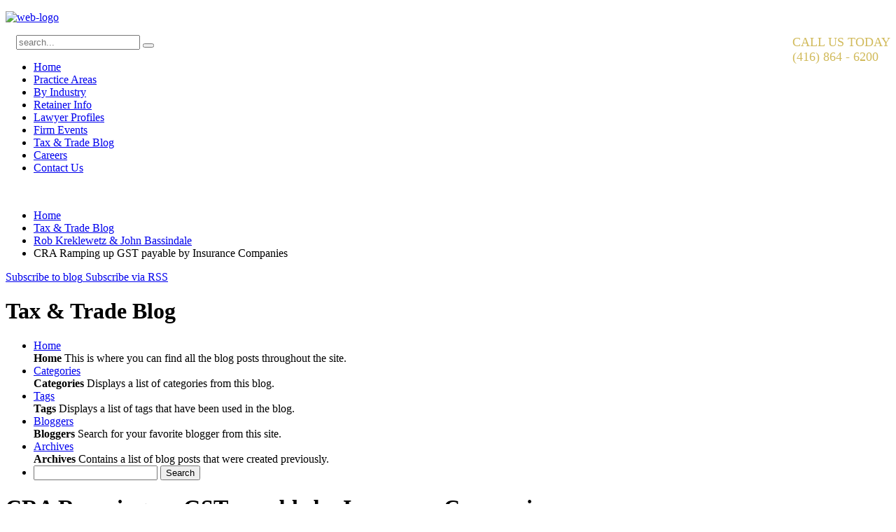

--- FILE ---
content_type: text/html; charset=utf-8
request_url: https://www.taxandtradelaw.com/Tax-Trade-Blog/cra-ramping-up-gst-payable-by-insurance-companies.html
body_size: 37427
content:
<!DOCTYPE HTML>
<html lang="en-gb" dir="ltr"  data-config='{"twitter":0,"plusone":0,"facebook":0,"style":"default"}'>

<head>
<meta charset="utf-8">
<meta http-equiv="X-UA-Compatible" content="IE=edge">
<meta name="viewport" content="width=device-width, initial-scale=1">
  <meta name="keywords" content="GST,Insurance,assessment,admininstrative,services" />
  <meta name="rights" content="Millar Kreklewetz LLP" />
  <meta name="description" content="GST self-assessment and insurance companies acquiring administrative services." />
  
  <title>CRA Ramping up GST payable by Insurance Companies - Tax &amp; Trade Blog</title>
  <link href="/Tax-Trade-Blog.html?rsd=RealSimpleDiscovery" rel="EditURI" type="application/rsd+xml" title="RSD" />
  <link href="https://www.taxandtradelaw.com/components/com_easyblog/classes/wlwmanifest.xml" rel="wlwmanifest" type="application/wlwmanifest+xml" />
  <link href="https://www.taxandtradelaw.com/Search.html?format=opensearch&amp;id=25" rel="search" title="Search Millar Kreklewetz LLP" type="application/opensearchdescription+xml" />
  <link href="/templates/yoo_nano3/favicon.ico" rel="shortcut icon" type="image/vnd.microsoft.icon" />
  <link rel="stylesheet" href="https://www.taxandtradelaw.com/components/com_easyblog/assets/css/common.css" type="text/css" />
  <link rel="stylesheet" href="https://www.taxandtradelaw.com/components/com_easyblog/themes/default/css/styles.css" type="text/css" />
  <link rel="stylesheet" href="/modules/mod_loginplus25v20/tmpl/assets/css/default.css" type="text/css" />
  <style type="text/css">
#outerLP_117 {padding:5px;width:40%;}#form-login-rememberx{display:none;}#loginplusLP_117 input[type='text'],#loginplusLP_117 input[type='password'],#notpass{width:130px;font-size:13px;color:#000000;background:#BFB25A;border: 1px solid silver;border-radius:2px;}
.userdatax label{font-size:13px;}a.linkx,#lblx{font-size:10px;}
.buttonlg{background:url("https://www.taxandtradelaw.com/modules/mod_loginplus25v20/tmpl/assets/buttons/gradient/grey.png");border:1px solid #BFA63E;
border-radius:5px;padding:3px;padding-right:7px;padding-left:7px;opacity:1.0;box-shadow:0px 0px 5px #444;font-family:Arial;font-weight:400;font-style:normal;color:#FFFFFF; }#item_btn1{font-size:12px}
.buttonlg:hover{opacity:0.7;}
div#loginplusLP_117{overflow:hidden; border:0px solid #BFA63E;border-radius:0px;background:#BFA63E ;color:#FFFFFF !important;}#pattern{padding:7px;}#loginplusLP_117 a.linkx{color:#FFFFFF}
#loginplusLP_117 a.linkx:hover{color:#FFFFFF;background:transparent;}span#replacelp{border:0;padding-right:0;background:url(https://www.taxandtradelaw.com/modules/mod_loginplus25v20/tmpl/assets/buttons/chk/grey.png) left top no-repeat;position:relative;left:-17px;}margin:0 auto;
  </style>
  <script src="https://www.taxandtradelaw.com/media/foundry/3.1/config/f613114d079252e6213111c56de2cbcb.js" type="text/javascript"></script>
  <script src="https://www.taxandtradelaw.com/media/com_easyblog/config/604a8068ccb8f17b6e4753d90c0d1808.js" type="text/javascript"></script>
  <script src="/templates/yoo_nano3/warp/vendor/jquery/jquery.js" type="text/javascript"></script>
  <script src="/modules/mod_loginplus25v20/tmpl/assets/js/default.js" type="text/javascript"></script>
  <script src="/media/system/js/mootools-core.js" type="text/javascript"></script>
  <script src="/media/system/js/core.js" type="text/javascript"></script>
  <script type="text/javascript">
/*<![CDATA[*/
	var eblog_site 	= 'https://www.taxandtradelaw.com/index.php?option=com_easyblog&lang=none&Itemid=275';
	var spinnerPath = 'https://www.taxandtradelaw.com/components/com_easyblog/assets/images/loader.gif';
	var lang_direction	= 'ltr';
	var eblog_lightbox_title = true;
	var eblog_enable_lightbox = true;
	var eblog_lightbox_enforce_size = false;
	var eblog_lightbox_width = 640;
	var eblog_lightbox_height = 480;
	var eblog_lightbox_strip_extension = false;
/*]]>*/
    window.addEvent('domready', function(){$('item_btn1').addEvent('click', function(event) { $('login-formx1').submit();});
	});function keepAlive() {	var myAjax = new Request({method: "get", url: "index.php"}).send();} window.addEvent("domready", function(){ keepAlive.periodical(840000); });
  </script>
  <script defer async src="https://www.taxandtradelaw.com/media/com_easyblog/scripts/easyblog-3.9.15245.static.min.js"></script>
  <script>EasyBlog.token = "f783516d20c9f34aa1fd232df9ada0eb";</script>
  <script defer async src="https://www.taxandtradelaw.com/media/com_easyblog/resources/f63fd771e2d754e08d4918c1bf300660.js"></script>
  <meta property="og:image" content="https://www.taxandtradelaw.com/components/com_easyblog/assets/images/default_facebook.png"/>
  <meta property="fb:app_id" content=""/>
  <meta property="fb:admins" content=""/>
  <meta property="og:title" content="CRA Ramping up GST payable by Insurance Companies" />
  <meta property="og:description" content="GST self-assessment and insurance companies acquiring administrative services." />
  <meta property="og:type" content="article" />
  <meta property="og:url" content="https://www.taxandtradelaw.com/Tax-Trade-Blog/cra-ramping-up-gst-payable-by-insurance-companies.html" />
  <meta property="twitter:card" content="summary" />
  <meta property="twitter:url" content="https://www.taxandtradelaw.com/Tax-Trade-Blog/cra-ramping-up-gst-payable-by-insurance-companies.html" />
  <meta property="twitter:title" content="CRA Ramping up GST payable by Insurance Companies" />
  <meta property="twitter:description" content="GST self-assessment and insurance companies acquiring administrative services." />
  <link rel="canonical" href="https://www.taxandtradelaw.com/Tax-Trade-Blog/cra-ramping-up-gst-payable-by-insurance-companies.html"/>
  <meta itemprop="name" content="CRA Ramping up GST payable by Insurance Companies" />
  <meta itemprop="description" content="GST self-assessment and insurance companies acquiring administrative services." />

<link rel="apple-touch-icon-precomposed" href="/templates/yoo_nano3/apple_touch_icon.png">
<link rel="stylesheet" href="/templates/yoo_nano3/css/theme.css">
<link rel="stylesheet" href="/templates/yoo_nano3/css/custom.css">
<script src="/templates/yoo_nano3/warp/vendor/uikit/js/uikit.js"></script>
<script src="/templates/yoo_nano3/warp/vendor/uikit/js/addons/autocomplete.js"></script>
<script src="/templates/yoo_nano3/warp/vendor/uikit/js/addons/search.js"></script>
<script src="/templates/yoo_nano3/warp/js/social.js"></script>
<script src="/templates/yoo_nano3/js/theme.js"></script>


<meta name="google-site-verification" content="D2mz5I-0hZWqZAzlluyR_r-DXCC98iBYSCc3CW_6QUM" />

<script type="text/javascript">
 var _gaq = _gaq || [];
 _gaq.push(['_setAccount', 'UA-4370870-7']);
_gaq.push(['_trackPageview']);
					
 (function() {
  var ga = document.createElement('script'); ga.type = 'text/javascript'; ga.async = true;
  ga.src = ('https:' == document.location.protocol ? 'https://ssl' : 'http://www') + '.google-analytics.com/ga.js';
  var s = document.getElementsByTagName('script')[0]; s.parentNode.insertBefore(ga, s);
 })();
</script>

</head>

<body class="tm-noblog">

    <div class="uk-container uk-container-center">

        
                <div class="tm-headerbar uk-clearfix uk-hidden-small">

                        <a class="tm-logo" href="https://www.taxandtradelaw.com">
	<p><img src="/images/web-logo.png" alt="web-logo" /></p></a>
            
            <div class="uk-panel -header_right">
	<div style="color: #d1ba5a; font-size: 18px;">
<div style="float: left; padding-right: 15px;"><img src="/images/phone_img1.png" alt="" /></div>
<div style="float: right;">CALL US TODAY <br /> (416) 864 - 6200</div>
</div></div>
<div class="uk-panel">
<form id="search-125" class="uk-search" action="/Tax-Trade-Blog/Latest.html" method="post" role="search" data-uk-search="{'source': '/Search.html?ordering=&amp;searchphrase=all&amp;tmpl=raw&amp;type=json', 'param': 'searchword', 'msgResultsHeader': 'Search Results', 'msgMoreResults': 'More Results', 'msgNoResults': 'No results found', flipDropdown: 1}">
	<input class="uk-search-field" type="search" name="searchword" placeholder="search...">
	<button class="uk-search-close" type="reset"></button>
	<input type="hidden" name="task"   value="search">
	<input type="hidden" name="option" value="com_search">
	<input type="hidden" name="Itemid" value="275">
</form></div>
        </div>
        
                <nav class="tm-navbar uk-navbar">

                        <ul class="uk-navbar-nav uk-hidden-small">
<li data-uk-dropdown="{}"><a href="/">Home</a></li><li data-uk-dropdown="{}"><a href="/lawpracticeareas.html">Practice Areas</a></li><li data-uk-dropdown="{}"><a href="/industryspecificlawadvice.html">By Industry</a></li><li data-uk-dropdown="{}"><a href="/Retainer-Info/retaineragreement.html">Retainer Info</a></li><li data-uk-dropdown="{}"><a href="/Profiles/">Lawyer Profiles</a></li><li data-uk-dropdown="{}"><a href="/firm-event.html">Firm Events </a></li><li class="uk-active" data-uk-dropdown="{}"><a href="/Tax-Trade-Blog/Latest.html">Tax &amp; Trade Blog</a></li><li data-uk-dropdown="{}"><a href="/Careers/associates.html">Careers</a></li><li data-uk-dropdown="{}"><a href="/Contact-Us/contact-us.html">Contact Us</a></li></ul>            
                        <a href="#offcanvas" class="uk-navbar-toggle uk-visible-small" data-uk-offcanvas></a>
            
            
                        <div class="uk-navbar-content uk-navbar-center uk-visible-small"><a class="tm-logo-small" href="https://www.taxandtradelaw.com">
	<img src="/images/web-logo.png" alt="" /></a></div>
            
        </nav>
        
        
        
                <div class="tm-middle uk-grid" data-uk-grid-match data-uk-grid-margin>

                        <div class="tm-main uk-width-medium-1-1">

                
                                <main class="tm-content">

                                        <ul class="uk-breadcrumb"><li><a href="/">Home</a></li><li><a href="/Tax-Trade-Blog/Latest.html">Tax &amp; Trade Blog</a></li><li><a href="/Tax-Trade-Blog/Blogger/Listings/rkjb.html">Rob Kreklewetz &amp; John Bassindale</a></li><li class="uk-active"><span>CRA Ramping up GST payable by Insurance Companies</span></li></ul>                    
                    
<div id="system-message-container">
</div>
<div id="eblog-wrapper" class="eblog-default eblog-site  eblog-joomla">

	
	
	<script type="text/javascript">
EasyBlog.require()
.script('layout/responsive')
.done(function($){

	$('#ezblog-head #ezblog-search').bind('focus', function(){
		$(this).animate({ width: '170'} );
	});

	$('#ezblog-head #ezblog-search').bind( 'blur' , function(){
		$(this).animate({ width: '120'});
	});

	$('#ezblog-menu').responsive({at: 540, switchTo: 'narrow'});
	$('.eb-nav-collapse').responsive({at: 560, switchTo: 'nav-hide'});
	$('.btn-eb-navbar').click(function() {
		$('.eb-nav-collapse').toggleClass("nav-show");
		return false;
	});

});
</script>
<div id="ezblog-head">
	<div class="in clearfix">

				<div class="component-links float-r">
						<a href="javascript:void(0);" onclick="eblog.subscription.show('site');" class="link-email">
				<span>Subscribe to blog</span>
			</a>
			
						<a href="/Tax-Trade-Blog/Latest.html?format=feed&type=rss" title="Subscribe via RSS" class="link-rss">
				<span>Subscribe via RSS</span>
			</a>
					</div>
				
		
		<h1 class="component-title reset-h">Tax & Trade Blog</h1>
		<p class="rip mts mbm"></p>
		
		

				<div id="ezblog-menu" class="clearfix">
			<a href="javascript:void(0);" class="btn-eb-navbar"></a>
			<div class="eb-nav-collapse">
				<ul class="blog-navi  iconless reset-ul float-li clearfix">
										<li class="toolbar-item toolbar-latest item-active">
						<a href="/Tax-Trade-Blog/Latest.html"><span>Home</span></a>
						<div class="tips">
							<i></i>
							<b>Home</b>
							This is where you can find all the blog posts throughout the site.						</div>
					</li>
					
										<li class="toolbar-item toolbar-categories item">
						<a href="/Tax-Trade-Blog/Categories.html"><span>Categories</span></a>
						<div class="tips">
							<i></i>
							<b>Categories</b>
							Displays a list of categories from this blog.						</div>
					</li>
					
										<li class="toolbar-item toolbar-tags item">
						<a href="/Tax-Trade-Blog/Tags.html"><span>Tags</span></a>
						<div class="tips">
							<i></i>
							<b>Tags</b>
							Displays a list of tags that have been used in the blog.						</div>
					</li>
					
																	<li class="toolbar-item toolbar-blogger item">
							<a href="/Tax-Trade-Blog/Blogger.html"><span>Bloggers</span></a>
							<div class="tips">
								<i></i>
								<b>Bloggers</b>
								Search for your favorite blogger from this site.							</div>
						</li>
						
											
										<li class="toolbar-item toolbar-archive item">
						<a href="/Tax-Trade-Blog/Archive.html"><span>Archives</span></a>
						<div class="tips">
							<i></i>
							<b>Archives</b>
							Contains a list of blog posts that were created previously.						</div>
					</li>
					
										<li class="toolbar-item toolbar-search item">
						<form method="get" action="/Tax-Trade-Blog/Search/parsequery.html">
							<input id="ezblog-search" type="text" name="query" class="input text" alt="query" autocomplete="off" />
							<button class="submit-search" type="submit">Search</button>


							
						</form>
					</li>
					

										
									</ul>
			</div>
		</div>
		
		
	</div>
</div>

	
	<!-- EasyBlog wrappers -->
<div id="ezblog-body" itemscope itemtype="http://schema.org/Blog">
	<!-- Entry wrapper -->
	<div id="entry-25" class="blog-read clearfix">

		
							
		<!-- @module: easyblog-before-entry -->
		
		<div class="blog-head mtm">
						<h1 id="title-25" class="blog-title rip" itemprop="name">CRA Ramping up GST payable by Insurance Companies</h1>
		</div>

		<div class="blog-brief ptl pbl mbl">
			<div class="in clearfix">
									<!-- @template: Avatar -->
					<!-- Avatar wrappers -->
<div class="blog-avatar float-l prel" itemscope itemtype="http://schema.org/Person" itemprop="author">
			<a href="/Tax-Trade-Blog/Blogger/Listings/rkjb.html" class="avatar float-l">
			<img src="https://www.taxandtradelaw.com/images/easyblog_avatar/62_robandjohn.jpg" alt="Rob Kreklewetz &amp;amp; John Bassindale" class="avatar isBlogger" width="60" height="60" itemprop="image" />
		</a>
	</div>				
				<!-- Post metadata -->
				<div class="blog-meta">
	<div class="in">		
					<span>Posted</span>
			<!-- Author information -->
			<span class="blog-author">
				by				<a href="/Tax-Trade-Blog/Blogger/Listings/rkjb.html" itemprop="author">Rob Kreklewetz &amp; John Bassindale</a>
			</span>
		
					<!-- Creation date -->
			<span class="blog-created">
				on				<time datetime="2014-11-25">
					<span>Tuesday, 25 November 2014</span>
				</time>
			</span>
		
					<!-- Category info -->
			<span class="blog-category">
								in <a href="/Tax-Trade-Blog/Categories/Listings/tax-law.html">Tax Law</a>			</span>
			</div>
</div>

				<div class="blog-option mts">
					<ul class="reset-ul float-li small fsm">

						<script type="text/javascript">
EasyBlog.ready(function($){

	// Bind event's on the font size changer.
	$( '#ezblog-body .font-switcher a' ).click( function(){
		var blogText	= $( '#ezblog-body .blog-text' );
		var current 	= $( blogText ).css( 'font-size' );
		var num			= parseFloat(current, 10);
		var unit		= current.slice(-2);

		if( this.id == 'fontLarge' )
		{
			num = num * 1.4;
		}
		else if (this.id == 'fontSmall')
		{
			num = num / 1.4;
		}

		$( blogText ).css( 'font-size' , num + unit );

		return false;
	});
});
</script>
<li class="font-switcher">
	<span>Font size:</span>
	<a id="fontLarge" class="fontChanger" href="javascript:void(0);">Larger</a>
	<a id="fontSmall" class="fontChanger" href="javascript:void(0);">Smaller</a>
</li>

												<li class="blog-hit">
							<span>Hits: 7448</span>
						</li>
						
												<li class="blog-comments">
															<a href="/Tax-Trade-Blog/cra-ramping-up-gst-payable-by-insurance-companies.html#comments">0 Comments</a>
													</li>
						
												<li class="blog-email">
							<a href="javascript:eblog.subscription.show('entry' , '25');">Subscribe to this entry</a>
						</li>
						
						<li class="print">
	<a rel="nofollow" onclick="window.open(this.href,'win2','status=no,toolbar=no,scrollbars=yes,titlebar=no,menubar=no,resizable=yes,width=640,height=480,directories=no,location=no'); return false;"
	   title="Print"
	   href="/Tax-Trade-Blog/cra-ramping-up-gst-payable-by-insurance-companies.html?print=1&amp;tmpl=component">
		Print	</a>
</li>

<li id="bookmark-link" class="bookmark">
	<a href="http://www.addthis.com/bookmark.php?v=250&amp;pubid=xa-4be11e1875bf6363" class="addthis_button_compact">Bookmark</a>
	<script type="text/javascript" src="https://s7.addthis.com/js/250/addthis_widget.js#pubid=xa-4be11e1875bf6363"></script>
</li>
											</ul>
				</div>
			</div>
		</div>

		<!-- Load social buttons -->
					<div id="socialbutton" class="alignright"><div class="social-button social-button-large retweet"><span id="sb-812802062"></span></div><script type="text/javascript">EasyBlog.require().library("bookmarklet").done(function($){$("#sb-812802062").bookmarklet("twitter", {
				text: "CRA Ramping up GST payable by Insurance Companies",
				url: "https://www.taxandtradelaw.com/Tax-Trade-Blog/cra-ramping-up-gst-payable-by-insurance-companies.html",
				via: "",
				count: "vertical"
			});});</script><div class="social-button social-button-large google-plusone"><span id="sb-1812338612"></span></div><script type="text/javascript">EasyBlog.require().library("bookmarklet").done(function($){$("#sb-1812338612").bookmarklet("googlePlusOne", {
				href: "https://www.taxandtradelaw.com/Tax-Trade-Blog/cra-ramping-up-gst-payable-by-insurance-companies.html",
				size: "tall"
			});});</script><div class="social-button social-button-large linkedin-share"><span id="sb-925791938"></span></div><script type="text/javascript">EasyBlog.require().library("bookmarklet").done(function($){$("#sb-925791938").bookmarklet("linkedIn", {
				url: "https://www.taxandtradelaw.com/Tax-Trade-Blog/cra-ramping-up-gst-payable-by-insurance-companies.html",
				counter: "top"
			});});</script><div class="social-button social-button-large stumbleupon-share"><span id="sb-2087549410"></span></div><script type="text/javascript">EasyBlog.require().library("bookmarklet").done(function($){$("#sb-2087549410").bookmarklet("stumbleUpon", {
				url: "https://www.taxandtradelaw.com/Tax-Trade-Blog/cra-ramping-up-gst-payable-by-insurance-companies.html",
				layout: "5"
			});});</script></div>		
		<!-- @Trigger: onAfterDisplayTitle -->
				<div class="blog-text clearfix prel mtm mbm">

			<!-- Blog Image -->
			
			<!-- @Trigger: onBeforeDisplayContent -->
			
			<!-- Table of contents if necessary -->
			
			<!-- @module: easyblog-before-content -->
			
			<p>In a recently released GST/HST ruling, CRA seems to place a high bar on the exempt treatment of administrative services acquired by an Insurance Company in operating its insurance business.&nbsp; In RITS 154220 (<em>Application of GST/HST to Insurance-related Administrative Services</em>), the CRA effectively takes the view that virtually all administrative services acquired by an insurer are viewed by CRA as excluded from the financial services exemption, and therefore taxable for GST/HST purposes.</p>

<p>The Ruling essentially concludes that the “arranging for” exemption for insurance related services will be limited to exempting the services of licensed insurance agents or brokers, and that other financial intermediaries, that may perform services like assessing or rating insurance applications based on established guidelines provided by the insurer were effectively providing “taxable” services. Effectively, unless the services provided by these third party non-broker intermediaries included an element of underwriting or policy issuance, they were viewed as taxable.</p>
<p>Millar Kreklewetz LLP has lawyers that practice in the GST &amp; Financial Services area, and Rob Kreklewetz and John Bassindale have recent file experience with this particular issue. Please consider calling on us for advice on this subject: Rob Kreklewetz (rgk@taxandtradelaw.com) / John Bassindale (jgb@taxandtradelaw.com).</p>
			<!-- @module: easyblog-after-content -->
			
			
			<!-- Copyright text -->
					</div>

					
<!-- Modified date -->
<span class="blog-modified-date">
	Last modified	on	<time datetime="2014-11-26">
		<span>Wednesday, 26 November 2014</span>
	</time>
</span>		
					<!-- Blog ratings -->
			<!-- Blog ratings -->
<span class="blog-rating">
	<script type="text/javascript">
EasyBlog.require()
	.script('ratings')
	.done(function($){
		eblog.ratings.setup( 'blog-25-ratings' , true , 'entry' );
	});
</script>
<form id="blog-25-ratings-form" itemprop="aggregateRating" itemscope itemtype="http://schema.org/AggregateRating">
	<meta itemprop="ratingValue" content="0" />
	
	
	<div id="blog-25-ratings" class="star-location prel">
		<input type="radio" name="newrate" value="1" itemprop="worstRating" title="Very poor" class="odd" />
		<input type="radio" name="newrate" value="2" title="Poor" />
		<input type="radio" name="newrate" value="3" title="Not that bad" />
		<input type="radio" name="newrate" value="4" title="Fair" />
		<input type="radio" name="newrate" value="5" title="Average" />
		<input type="radio" name="newrate" value="6" title="Almost good" />
		<input type="radio" name="newrate" value="7" title="Good" />
		<input type="radio" name="newrate" value="8" title="Very good" />
		<input type="radio" name="newrate" value="9" title="Excellent" />
		<input type="radio" name="newrate" value="10" itemprop="bestRating" title="Perfect" />
		<input type="hidden" id="blog-25-ratings-uid" value="25" />
		<input type="hidden" id="blog-25-ratings-rating" value="0"/>

				<b class="ratings-value" title="0 votes">
			<i></i>
			<span itemprop="ratingCount">0</span>
			<b title="You have already rated this entry"></b>
		</b>
			</div>
</form>
</span>		


					<!-- Tags listings -->
<!--blue,orange,grey,black color available-->
<div class="blog-taglist clearfix black-tag">
	<span class="tag-head">Tagged in:</span>
			<!-- a tag must remain for styling purposes -->
		<a href="/Tax-Trade-Blog/Tags/Tag/assessment.html" itemprop="keywords"><i></i><span>Assessment</span><b></b></a>
			<!-- a tag must remain for styling purposes -->
		<a href="/Tax-Trade-Blog/Tags/Tag/canada-revenue-agency.html" itemprop="keywords"><i></i><span>Canada Revenue Agency</span><b></b></a>
			<!-- a tag must remain for styling purposes -->
		<a href="/Tax-Trade-Blog/Tags/Tag/gst.html" itemprop="keywords"><i></i><span>GST</span><b></b></a>
			<!-- a tag must remain for styling purposes -->
		<a href="/Tax-Trade-Blog/Tags/Tag/insurance.html" itemprop="keywords"><i></i><span>Insurance</span><b></b></a>
	</div>
		
		
		<!-- Standard facebook like button needs to be at the bottom -->
					<div class="facebook-likes mtm clearfix">
	<div id="eb-fblikes" class="alignleft">
		<span id="sb-1378593670"></span><script type="text/javascript">EasyBlog.require().library("bookmarklet").done(function($){$("#sb-1378593670").bookmarklet("facebookLike", {
			url: "https://www.taxandtradelaw.com/Tax-Trade-Blog/cra-ramping-up-gst-payable-by-insurance-companies.html",
			send: "true",
			layout: "standard",
			verb: "like",
			locale: "en_GB",
			faces: "true",
			theme: "light",
			height: "70",
			width: "450"
		});});</script>	</div>
</div>			<div class="clear"></div>
		
		<!-- Blog navigations for previous / next link -->
<ul class="blog-navi reset-ul float-li clearfix">
		<li class="entry-prev">
		<a href="/Tax-Trade-Blog/ontario-taxing-tobacco-sold-to-indians-on-reserve.html" title="View previous post: Ontario Taxing Tobacco Sold to Indians on Reserve ...">
			Ontario Taxing Tobacco Sold to Indians on Reserve ...		</a>
	</li>
	
		<li class="entry-next">
		<a href="/Tax-Trade-Blog/an-auditor-s-standard-of-care.html" title="View next post: An Auditor's Standard of Care">
			An Auditor's Standard of Care		</a>
	</li>
	</ul>
	</div>

	
	<script type="text/javascript">
EasyBlog.require().script("legacy").done(function(){
	eblog.blog.tab.init();
});
</script>

<ul class="tab_button reset-ul float-li clearfix">
		<li id="button-related" class="tab_item related"><a href="javascript:void(0);" class="ico"><span>Related Posts</span></a></li>
	
	</ul>

<div class="tab-wrapper">
			<div id="section-related" class="blog-related blog-section tab_container">
	<div>
		<ul class="entry-related-post reset-ul">
							<li id="entry_59">
				<a href="/Tax-Trade-Blog/cra-assessing-taxicab-fleet-management-companies-for-re-supplying-insurance.html">CRA Assessing Taxicab Fleet Management Companies for “Re-Supplying” Insurance</a> 
				 - <a href="/Tax-Trade-Blog/Categories/Listings/tax-law.html" class="blog-category small">Tax Law</a>
				<span class="blog-date float-r small">Jun 06</span>
			</li>
							<li id="entry_62">
				<a href="/Tax-Trade-Blog/financial-services-case-pits-supplier-against-recipient.html">Financial Services case pits supplier against recipient</a> 
				 - <a href="/Tax-Trade-Blog/Categories/Listings/tax-law.html" class="blog-category small">Tax Law</a>
				<span class="blog-date float-r small">Jul 27</span>
			</li>
							<li id="entry_26">
				<a href="/Tax-Trade-Blog/an-auditor-s-standard-of-care.html">An Auditor's Standard of Care</a> 
				 - <a href="/Tax-Trade-Blog/Categories/Listings/uncategorized.html" class="blog-category small">Uncategorized</a>
				<span class="blog-date float-r small">Dec 08</span>
			</li>
							<li id="entry_27">
				<a href="/Tax-Trade-Blog/the-holiday-rush-assessing-2015-gst-hst-compliance.html">The Holiday Rush – Assessing 2015 GST/HST Compliance</a> 
				 - <a href="/Tax-Trade-Blog/Categories/Listings/tax-law.html" class="blog-category small">Tax Law</a>
				<span class="blog-date float-r small">Dec 14</span>
			</li>
							<li id="entry_68">
				<a href="/Tax-Trade-Blog/arranging-for-financial-services.html">Arranging For Financial Services</a> 
				 - <a href="/Tax-Trade-Blog/Categories/Listings/tax-law.html" class="blog-category small">Tax Law</a>
				<span class="blog-date float-r small">Oct 20</span>
			</li>
			    </ul>
    </div>
</div>
	
	</div>


	
	<!-- @Trigger: onAfterDisplayContent -->
	
			<!-- Comment form and comment listings -->
		<a id="comments"></a><div id="section-comments" class="blog-section style-default">
			<h3 class="section-title"><span>Comments</span></h3>
	
	<ul id="blog-comment" class="reset-ul">
	<!-- Comment anchor -->
		<a name="comments" id="comments"> </a>
				<li>
			<div id="empty-comment-notice" class="pam">No comments made yet. Be the first to submit a comment</div>
		</li>
		
		</ul>
			<div id="comment-separator" class="clear"></div>
			<!-- Comment form -->
		<script type="text/javascript">
// to ensure that parent ID always revert back to 0 on page refresh
EasyBlog.ready(function($) {
	$('#frmComment #parent_id').val('0');
})
</script>

<form id="frmComment" class="style">
<div id="comment-form" class="blog-section clearfix">
	<a name="commentform" id="commentform"></a>

	<h3 class="section-title" id="comment-form-title">Leave your comment</h3>
	<div id="eblog-message" class="eblog-message"></div>

	<div id="blogSubmitWait" style="display: none;"><img src="https://www.taxandtradelaw.com/components/com_easyblog/assets/images/loader.gif" alt="Loading" border="0" /></div>

	<div class="comment-form clearfix">

				<div class="comment-avatar float-l">
							<img src="https://www.taxandtradelaw.com/components/com_easyblog/assets/images/default_blogger.png" alt=""  class="avatar" />
					</div>
		
		<div class="comment-content">
			<div class="comment-head prel">
				<i class="comment-arrow pabs"></i>
				<span class="comment-name"><b>Guest</b></span>
				<span class="comment-date">Thursday, 22 January 2026</span>
			</div>

			<div class="comment-body prel">
				<i class="comment-arrow pabs"></i>

				
								<input type="hidden" id="title" name="title" value="" />
				
				<div class="form-row comment-editor prm mtm">
					<textarea id="comment" name="comment" class="textarea"></textarea>
				</div>

									
					<div class="form-row mrm mtm">
						<input class="inputbox width-full ffa fsg fwb" type="text" id="esname" name="esname" onblur="if (this.value == '') {this.value = 'Name';}" onfocus="if (this.value == 'Name') {this.value = '';}" value="Name">
					</div>

										<div class="form-row half float-l mtm">
						<div class="mrm prm">
							<input class="inputbox width-full ffa fsg fwb" type="text" id="esemail" name="esemail" onblur="if (this.value == '') {this.value = 'E-mail';}" onfocus="if (this.value == 'E-mail') {this.value = '';}" value="E-mail">
						</div>
					</div>
					
				


					
					<div class="clear"></div>

				

				<div class="form-row mtm"><label class="label">Captcha Image</label></div>
<div class="form-row mbm">
	<script type="text/javascript" src="https://www.google.com/recaptcha/api/js/recaptcha_ajax.js"></script>
		<script type="text/javascript">
		EasyBlog.ready(function($){
			Recaptcha.create("6LeTkN0SAAAAAMCrvDTRr1uEZRnpUQls2bTQ_tsO", "recaptcha-image", {
				lang: "en",
				theme: "blackglass",
				tabindex: 0
			});
		});
		</script>
		<div id="recaptcha-image"></div>
	</div>
				
				
				<div id="subscription-box" class="subscription-box fsm">
																	<div id="subscription-message" class="subscription-message">
							<div class="clearfix mtm mbm">
								<input class="inputbox easyblog-checkbox" type="checkbox" name="subscribe-to-blog" id="subscribe-to-blog" value="yes"  />
								<label for="subscribe-to-blog">Subscribe to this entry																(Please fill in your email address to subscribe to blog updates.)
																</label>
							</div>
						</div>
															</div>

				
				<input type="hidden" name="id" value="25" />
				<input type="hidden" name="parent_id" id="parent_id" value="0" />
				<input type="hidden" name="comment_depth" id="comment_depth" value="0" />
				<input type="hidden" name="controller" value="blog" />
				<input type="hidden" name="task" value="commentSave" />
				<input type="hidden" id="totalComment" name="totalComment" value="0" />

				<input class="button" type="button" id="btnSubmit" onclick="eblog.comment.save();return false;" value="Submit Your Comment" />
			</div>

			<span class="bottom"><span class="inner"></span></span>
		</div>
	</div>
</div>
</form>
	</div>
	</div>
<span id="easyblog-token" style="display:none;"><input type="hidden" name="f783516d20c9f34aa1fd232df9ada0eb" value="1" /></span></div>
                </main>
                
                
            </div>
            
                                    
        </div>
        
                <section class="tm-bottom-a uk-grid" data-uk-grid-match="{target:'> div > .uk-panel'}" data-uk-grid-margin>
<div class="uk-width-1-1"><div class="uk-panel uk-panel-box -btm">
	<p style="text-align: center;" align="center"><span style="font-size: 18px; font-weight: bold; padding-bottom: 10px;">Toronto Office</span><br /><br />10 Lower Spadina Avenue, Suite 200, Toronto, Ontario, M5V 2Z2 Canada <br /> Phone: (416) 864-6200| Fax: (416) 864-6201</p></div></div>
                    <a class="tm-totop-scroller" data-uk-smooth-scroll href="#"></a>
                  </section>
        
		
        
                
          
        
        <footer class="tm-footer">

         

            <div class="uk-panel">
<!-- Start LoginPlus -->
<div id="outerLP_117">
    <div id="loginplusLP_117" >
        <div id="pattern">
            
                <form name="lp1" action="/Tax-Trade-Blog/Latest.html" method="post" id="login-formx1" > <span style="margin-right:10px;float:right" id="item_btn1" class="buttonlg">Log in
                    </span><div class="row">
                        <div class="item">
                            <input id="modlgn-usernamex" type="text" onfocus="if (this.value=='User Name') this.value='';" onblur="if (this.value=='') this.value='User Name';" value="User Name"  name="username" class="inputbox"   />
                        </div>
                       	<div class="item"><label id="modlgn-passwdx" for="modlgn-passwdx" class="inputbox"></label>
                            <input id="notpass" type="text" value="Password" />
                            <input id="modlgn-passwdx2" type="password" name="password" class="inputbox"   />
                        </div>
                        <div style="margin-top:2px;" class="item"><label id="lblx" style="display:none;" for="modlgn-rememberx">Remember me</label>
                        <div style="display:none;margin-left:2px;">
                            <input type="checkbox" id="modlgn-rememberx" name="remember" class="inputbox"  value="yes"/>
                            
                        </div>
                    </div>
                </div>
                <div class="row">
                <div style="display:none;" class="item"><a class="linkx" href="/Lost-password.html">Forgot Password</a>
                </div>
            	<div style="display:none;" class="item"><a class="linkx" href="/Lost-user-name.html">Forgot User Name</a>
                </div>
                </div>
                    <input type="hidden" name="option" value="com_users" />
                	<input type="hidden" name="task" value="user.login" />
                	<input type="hidden" name="return" value="aW5kZXgucGhwP29wdGlvbj1jb21famZ1cGxvYWRlciZ2aWV3PWpmdXBsb2FkZXImdGZ1X3NlbF9pZD0wJnRmdV9pZD00Jkl0ZW1pZD0zNTk=" /><input type="hidden" name="f783516d20c9f34aa1fd232df9ada0eb" value="1" />
                </form>
            <span id="endtext"></span>
        </div>
    </div>
</div>
<!-- End LoginPlus --></div>
<div class="uk-panel _footermenu"><ul class="uk-subnav uk-subnav-line">
<li><a href="/Website-Terms-of-Use/website-terms-of-use.html">Website Terms of Use</a></li><li><a href="/Privacy-Policy/privacy-policy.html">Privacy Policy</a></li></ul></div>
<div class="uk-panel f2">
	<p>Copyright Millar Kreklewetz LLP</p></div>
        </footer>
        
    </div>

    <meta name="google-site-verification" content="D2mz5I-0hZWqZAzlluyR_r-DXCC98iBYSCc3CW_6QUM" />
<script>
  (function(i,s,o,g,r,a,m){i['GoogleAnalyticsObject']=r;i[r]=i[r]||function(){
  (i[r].q=i[r].q||[]).push(arguments)},i[r].l=1*new Date();a=s.createElement(o),
  m=s.getElementsByTagName(o)[0];a.async=1;a.src=g;m.parentNode.insertBefore(a,m)
  })(window,document,'script','//www.google-analytics.com/analytics.js','ga');

  ga('create', 'UA-4370870-7', 'auto');
  ga('send', 'pageview');

</script>
        <div id="offcanvas" class="uk-offcanvas">
        <div class="uk-offcanvas-bar"><ul class="uk-nav uk-nav-offcanvas">
<li><a href="/">Home</a></li><li><a href="/lawpracticeareas.html">Practice Areas</a></li><li><a href="/industryspecificlawadvice.html">By Industry</a></li><li><a href="/Retainer-Info/retaineragreement.html">Retainer Info</a></li><li><a href="/Profiles/">Lawyer Profiles</a></li><li><a href="/firm-event.html">Firm Events </a></li><li class="uk-active"><a href="/Tax-Trade-Blog/Latest.html">Tax &amp; Trade Blog</a></li><li><a href="/Careers/associates.html">Careers</a></li><li><a href="/Contact-Us/contact-us.html">Contact Us</a></li></ul>
<div class="uk-panel -darker"><h3 class="uk-panel-title">Client Login</h3>

	<form class="uk-form" action="/Tax-Trade-Blog/Latest.html" method="post">
	
				<div class="pretext">
			To access the Millar Kreklewetz LLP secure client file transfer system, please log in.		</div>
		
		<div class="uk-form-row">
			<input class="uk-width-1-1" type="text" name="username" size="18" placeholder="User Name" />
		</div>

		<div class="uk-form-row">
			<input class="uk-width-1-1" type="password" name="password" size="18" placeholder="Password" />
		</div>

				<div class="uk-form-row">
						<label for="modlgn-remember-1028653778">Remember Me</label>
			<input id="modlgn-remember-1028653778" type="checkbox" name="remember" value="yes" checked />
		</div>
				
		<div class="uk-form-row"><button class="uk-button uk-button-primary" value="Log in" name="Submit" type="submit">Log in</button></div>
		
		<!--<ul class="uk-list uk-margin-bottom-remove">
			<li>
				<a href="/Lost-password.html">Forgot your password?</a>
			</li>
			<li>
				<a href="/Lost-user-name.html">Forgot your username?</a>
			</li>
					</ul>-->
		
				
		<input type="hidden" name="option" value="com_users" />
		<input type="hidden" name="task" value="user.login" />
		<input type="hidden" name="return" value="aW5kZXgucGhwP29wdGlvbj1jb21fZWFzeWJsb2cmSXRlbWlkPTI3NSZpZD0yNSZ2aWV3PWVudHJ5" />
		<input type="hidden" name="f783516d20c9f34aa1fd232df9ada0eb" value="1" />	</form>
	
</div></div>
    </div>
    
</body>
</html>

--- FILE ---
content_type: text/plain
request_url: https://www.google-analytics.com/j/collect?v=1&_v=j102&a=1242568978&t=pageview&_s=1&dl=https%3A%2F%2Fwww.taxandtradelaw.com%2FTax-Trade-Blog%2Fcra-ramping-up-gst-payable-by-insurance-companies.html&ul=en-us%40posix&dt=CRA%20Ramping%20up%20GST%20payable%20by%20Insurance%20Companies%20-%20Tax%20%26%20Trade%20Blog&sr=1280x720&vp=1280x720&_utma=226439711.1231466687.1769079697.1769079697.1769079697.1&_utmz=226439711.1769079697.1.1.utmcsr%3D(direct)%7Cutmccn%3D(direct)%7Cutmcmd%3D(none)&_utmht=1769079697639&_u=IQBCAEABAAAAACAAI~&jid=1965131017&gjid=1210163178&cid=1231466687.1769079697&tid=UA-4370870-7&_gid=1147228298.1769079698&_r=1&_slc=1&z=197995363
body_size: -452
content:
2,cG-7DCTTXFB54